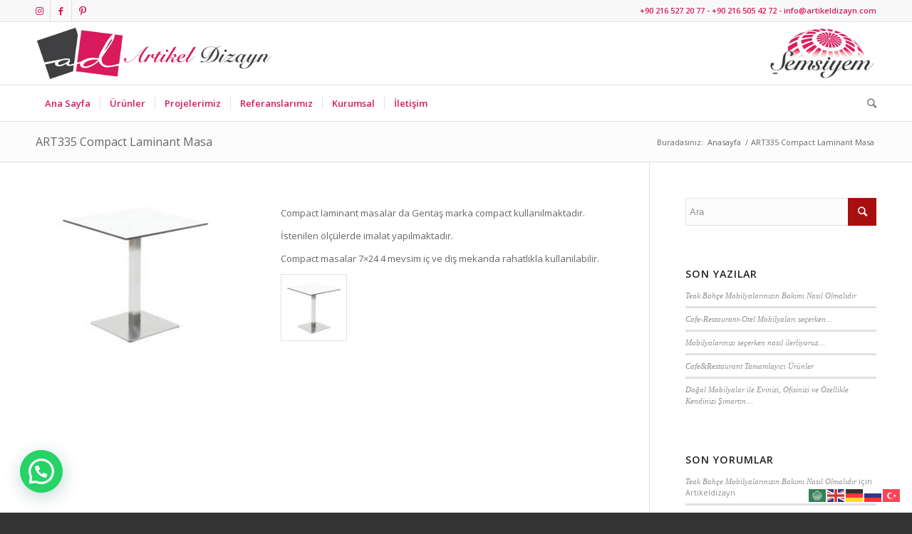

--- FILE ---
content_type: text/html; charset=UTF-8
request_url: https://artikeldizayn.com/art335-compact-laminant-masa
body_size: 11504
content:
<!DOCTYPE html>
<html lang="tr" class="html_stretched responsive av-preloader-disabled av-default-lightbox  html_header_top html_logo_left html_bottom_nav_header html_menu_left html_slim html_header_sticky html_header_shrinking html_header_topbar_active html_mobile_menu_phone html_header_searchicon html_content_align_center html_header_unstick_top_disabled html_header_stretch_disabled html_av-overlay-side html_av-overlay-side-classic html_av-submenu-noclone html_entry_id_8992 av-cookies-no-cookie-consent av-no-preview html_text_menu_active ">
<head>
<!-- Global site tag (gtag.js) - Google Ads: 997837321 -->
<script async src="https://www.googletagmanager.com/gtag/js?id=AW-997837321"></script>
<script>
  window.dataLayer = window.dataLayer || [];
  function gtag(){dataLayer.push(arguments);}
  gtag('js', new Date());

  gtag('config', 'AW-997837321');
</script>

<!-- Event snippet for Kişi conversion page -->
<script>
  gtag('event', 'conversion', {'send_to': 'AW-997837321/m4S8CPu9rPkBEImU59sD'});
</script>

<meta charset="UTF-8" />
<meta name="robots" content="index, follow" />


<!-- mobile setting -->
<meta name="viewport" content="width=device-width, initial-scale=1">

<!-- Scripts/CSS and wp_head hook -->
<title>ART335 Compact Laminant Masa &#8211; Artikel Dizayn</title>
<meta name='robots' content='max-image-preview:large' />

<!-- Google Tag Manager for WordPress by gtm4wp.com -->
<script data-cfasync="false" data-pagespeed-no-defer>
	var gtm4wp_datalayer_name = "dataLayer";
	var dataLayer = dataLayer || [];
</script>
<!-- End Google Tag Manager for WordPress by gtm4wp.com --><link rel='dns-prefetch' href='//www.googletagmanager.com' />
<link rel="alternate" type="application/rss+xml" title="Artikel Dizayn &raquo; akışı" href="https://artikeldizayn.com/feed" />
<link rel="alternate" type="application/rss+xml" title="Artikel Dizayn &raquo; yorum akışı" href="https://artikeldizayn.com/comments/feed" />
<link rel="alternate" title="oEmbed (JSON)" type="application/json+oembed" href="https://artikeldizayn.com/wp-json/oembed/1.0/embed?url=https%3A%2F%2Fartikeldizayn.com%2Fart335-compact-laminant-masa" />
<link rel="alternate" title="oEmbed (XML)" type="text/xml+oembed" href="https://artikeldizayn.com/wp-json/oembed/1.0/embed?url=https%3A%2F%2Fartikeldizayn.com%2Fart335-compact-laminant-masa&#038;format=xml" />

<!-- google webfont font replacement -->

			<script type='text/javascript'>

				(function() {
					
					/*	check if webfonts are disabled by user setting via cookie - or user must opt in.	*/
					var html = document.getElementsByTagName('html')[0];
					var cookie_check = html.className.indexOf('av-cookies-needs-opt-in') >= 0 || html.className.indexOf('av-cookies-can-opt-out') >= 0;
					var allow_continue = true;
					var silent_accept_cookie = html.className.indexOf('av-cookies-user-silent-accept') >= 0;

					if( cookie_check && ! silent_accept_cookie )
					{
						if( ! document.cookie.match(/aviaCookieConsent/) || html.className.indexOf('av-cookies-session-refused') >= 0 )
						{
							allow_continue = false;
						}
						else
						{
							if( ! document.cookie.match(/aviaPrivacyRefuseCookiesHideBar/) )
							{
								allow_continue = false;
							}
							else if( ! document.cookie.match(/aviaPrivacyEssentialCookiesEnabled/) )
							{
								allow_continue = false;
							}
							else if( document.cookie.match(/aviaPrivacyGoogleWebfontsDisabled/) )
							{
								allow_continue = false;
							}
						}
					}
					
					if( allow_continue )
					{
						var f = document.createElement('link');
					
						f.type 	= 'text/css';
						f.rel 	= 'stylesheet';
						f.href 	= '//fonts.googleapis.com/css?family=Open+Sans:400,600';
						f.id 	= 'avia-google-webfont';

						document.getElementsByTagName('head')[0].appendChild(f);
					}
				})();
			
			</script>
			<style id='wp-img-auto-sizes-contain-inline-css' type='text/css'>
img:is([sizes=auto i],[sizes^="auto," i]){contain-intrinsic-size:3000px 1500px}
/*# sourceURL=wp-img-auto-sizes-contain-inline-css */
</style>
<style id='wp-emoji-styles-inline-css' type='text/css'>

	img.wp-smiley, img.emoji {
		display: inline !important;
		border: none !important;
		box-shadow: none !important;
		height: 1em !important;
		width: 1em !important;
		margin: 0 0.07em !important;
		vertical-align: -0.1em !important;
		background: none !important;
		padding: 0 !important;
	}
/*# sourceURL=wp-emoji-styles-inline-css */
</style>
<link rel='stylesheet' id='wp-pagenavi-css' href='https://artikeldizayn.com/wp-content/plugins/wp-pagenavi/pagenavi-css.css?ver=2.70' type='text/css' media='all' />
<link rel='stylesheet' id='avia-merged-styles-css' href='https://artikeldizayn.com/wp-content/uploads/dynamic_avia/avia-merged-styles-2c04eaed6dc803ff85ad3aa2bcc0ded7---5e5fbe720b548.css' type='text/css' media='all' />
<script type="text/javascript" src="https://artikeldizayn.com/wp-includes/js/jquery/jquery.min.js?ver=3.7.1" id="jquery-core-js"></script>
<script type="text/javascript" src="https://artikeldizayn.com/wp-includes/js/jquery/jquery-migrate.min.js?ver=3.4.1" id="jquery-migrate-js"></script>

<!-- Site Kit tarafından eklenen Google etiketi (gtag.js) snippet&#039;i -->
<!-- Google Analytics snippet added by Site Kit -->
<script type="text/javascript" src="https://www.googletagmanager.com/gtag/js?id=G-E7Q5RNLRD2" id="google_gtagjs-js" async></script>
<script type="text/javascript" id="google_gtagjs-js-after">
/* <![CDATA[ */
window.dataLayer = window.dataLayer || [];function gtag(){dataLayer.push(arguments);}
gtag("set","linker",{"domains":["artikeldizayn.com"]});
gtag("js", new Date());
gtag("set", "developer_id.dZTNiMT", true);
gtag("config", "G-E7Q5RNLRD2");
 window._googlesitekit = window._googlesitekit || {}; window._googlesitekit.throttledEvents = []; window._googlesitekit.gtagEvent = (name, data) => { var key = JSON.stringify( { name, data } ); if ( !! window._googlesitekit.throttledEvents[ key ] ) { return; } window._googlesitekit.throttledEvents[ key ] = true; setTimeout( () => { delete window._googlesitekit.throttledEvents[ key ]; }, 5 ); gtag( "event", name, { ...data, event_source: "site-kit" } ); }; 
//# sourceURL=google_gtagjs-js-after
/* ]]> */
</script>
<link rel="https://api.w.org/" href="https://artikeldizayn.com/wp-json/" /><link rel="alternate" title="JSON" type="application/json" href="https://artikeldizayn.com/wp-json/wp/v2/pages/8992" /><link rel="EditURI" type="application/rsd+xml" title="RSD" href="https://artikeldizayn.com/xmlrpc.php?rsd" />
<meta name="generator" content="WordPress 6.9" />
<link rel="canonical" href="https://artikeldizayn.com/art335-compact-laminant-masa" />
<link rel='shortlink' href='https://artikeldizayn.com/?p=8992' />
<meta name="generator" content="Site Kit by Google 1.170.0" />
<!-- Google Tag Manager for WordPress by gtm4wp.com -->
<!-- GTM Container placement set to automatic -->
<script data-cfasync="false" data-pagespeed-no-defer type="text/javascript">
	var dataLayer_content = {"pagePostType":"page","pagePostType2":"single-page","pagePostAuthor":"Artikeldizayn"};
	dataLayer.push( dataLayer_content );
</script>
<script data-cfasync="false" data-pagespeed-no-defer type="text/javascript">
(function(w,d,s,l,i){w[l]=w[l]||[];w[l].push({'gtm.start':
new Date().getTime(),event:'gtm.js'});var f=d.getElementsByTagName(s)[0],
j=d.createElement(s),dl=l!='dataLayer'?'&l='+l:'';j.async=true;j.src=
'//www.googletagmanager.com/gtm.js?id='+i+dl;f.parentNode.insertBefore(j,f);
})(window,document,'script','dataLayer','GTM-K99H2FQR');
</script>
<!-- End Google Tag Manager for WordPress by gtm4wp.com --><link rel="profile" href="http://gmpg.org/xfn/11" />
<link rel="alternate" type="application/rss+xml" title="Artikel Dizayn RSS2 Feed" href="https://artikeldizayn.com/feed" />
<link rel="pingback" href="https://artikeldizayn.com/xmlrpc.php" />
<!--[if lt IE 9]><script src="https://artikeldizayn.com/wp-content/themes/enfold/js/html5shiv.js"></script><![endif]-->


<!-- Site Kit tarafından eklenen Google AdSense meta etiketleri -->
<meta name="google-adsense-platform-account" content="ca-host-pub-2644536267352236">
<meta name="google-adsense-platform-domain" content="sitekit.withgoogle.com">
<!-- Site Kit tarafından eklenen Google AdSense meta etiketlerine son verin -->
<style type="text/css">.recentcomments a{display:inline !important;padding:0 !important;margin:0 !important;}</style>
<!-- To speed up the rendering and to display the site as fast as possible to the user we include some styles and scripts for above the fold content inline -->
<script type="text/javascript">'use strict';var avia_is_mobile=!1;if(/Android|webOS|iPhone|iPad|iPod|BlackBerry|IEMobile|Opera Mini/i.test(navigator.userAgent)&&'ontouchstart' in document.documentElement){avia_is_mobile=!0;document.documentElement.className+=' avia_mobile '}
else{document.documentElement.className+=' avia_desktop '};document.documentElement.className+=' js_active ';(function(){var e=['-webkit-','-moz-','-ms-',''],n='';for(var t in e){if(e[t]+'transform' in document.documentElement.style){document.documentElement.className+=' avia_transform ';n=e[t]+'transform'};if(e[t]+'perspective' in document.documentElement.style)document.documentElement.className+=' avia_transform3d '};if(typeof document.getElementsByClassName=='function'&&typeof document.documentElement.getBoundingClientRect=='function'&&avia_is_mobile==!1){if(n&&window.innerHeight>0){setTimeout(function(){var e=0,o={},a=0,t=document.getElementsByClassName('av-parallax'),i=window.pageYOffset||document.documentElement.scrollTop;for(e=0;e<t.length;e++){t[e].style.top='0px';o=t[e].getBoundingClientRect();a=Math.ceil((window.innerHeight+i-o.top)*0.3);t[e].style[n]='translate(0px, '+a+'px)';t[e].style.top='auto';t[e].className+=' enabled-parallax '}},50)}}})();</script><style type='text/css'>
@font-face {font-family: 'entypo-fontello'; font-weight: normal; font-style: normal; font-display: auto;
src: url('https://artikeldizayn.com/wp-content/themes/enfold/config-templatebuilder/avia-template-builder/assets/fonts/entypo-fontello.eot');
src: url('https://artikeldizayn.com/wp-content/themes/enfold/config-templatebuilder/avia-template-builder/assets/fonts/entypo-fontello.eot?#iefix') format('embedded-opentype'), 
url('https://artikeldizayn.com/wp-content/themes/enfold/config-templatebuilder/avia-template-builder/assets/fonts/entypo-fontello.woff') format('woff'),
url('https://artikeldizayn.com/wp-content/themes/enfold/config-templatebuilder/avia-template-builder/assets/fonts/entypo-fontello.woff2') format('woff2'),
url('https://artikeldizayn.com/wp-content/themes/enfold/config-templatebuilder/avia-template-builder/assets/fonts/entypo-fontello.ttf') format('truetype'), 
url('https://artikeldizayn.com/wp-content/themes/enfold/config-templatebuilder/avia-template-builder/assets/fonts/entypo-fontello.svg#entypo-fontello') format('svg');
} #top .avia-font-entypo-fontello, body .avia-font-entypo-fontello, html body [data-av_iconfont='entypo-fontello']:before{ font-family: 'entypo-fontello'; }
</style>

<!--
Debugging Info for Theme support: 

Theme: Artikel Dizayn Teması
Version: 4.7.3
Installed: enfold
AviaFramework Version: 5.0
AviaBuilder Version: 4.7.1.1
aviaElementManager Version: 1.0.1
ML:512-PU:212-PLA:9
WP:6.9
Compress: CSS:all theme files - JS:all theme files
Updates: disabled
PLAu:9
-->
<link rel='stylesheet' id='joinchat-css' href='https://artikeldizayn.com/wp-content/plugins/creame-whatsapp-me/public/css/joinchat-btn.min.css?ver=6.0.10' type='text/css' media='all' />
<style id='joinchat-inline-css' type='text/css'>
.joinchat{--ch:142;--cs:70%;--cl:49%;--bw:1}
/*# sourceURL=joinchat-inline-css */
</style>
</head>




<body id="top" class="wp-singular page-template-default page page-id-8992 wp-theme-enfold  rtl_columns stretched open_sans" itemscope="itemscope" itemtype="https://schema.org/WebPage" >

	
<!-- GTM Container placement set to automatic -->
<!-- Google Tag Manager (noscript) -->
				<noscript><iframe src="https://www.googletagmanager.com/ns.html?id=GTM-K99H2FQR" height="0" width="0" style="display:none;visibility:hidden" aria-hidden="true"></iframe></noscript>
<!-- End Google Tag Manager (noscript) -->
	<div id='wrap_all'>

	
<header id='header' class='all_colors header_color light_bg_color  av_header_top av_logo_left av_bottom_nav_header av_menu_left av_slim av_header_sticky av_header_shrinking av_header_stretch_disabled av_mobile_menu_phone av_header_searchicon av_header_unstick_top_disabled av_seperator_small_border'  role="banner" itemscope="itemscope" itemtype="https://schema.org/WPHeader" >

		<div id='header_meta' class='container_wrap container_wrap_meta  av_icon_active_left av_extra_header_active av_phone_active_right av_entry_id_8992'>
		
			      <div class='container'>
			      <ul class='noLightbox social_bookmarks icon_count_3'><li class='social_bookmarks_instagram av-social-link-instagram social_icon_1'><a target="_blank" aria-label="Link to Instagram" href='https://instagram.com/artikeldizayn' aria-hidden='false' data-av_icon='' data-av_iconfont='entypo-fontello' title='Instagram' rel="noopener"><span class='avia_hidden_link_text'>Instagram</span></a></li><li class='social_bookmarks_facebook av-social-link-facebook social_icon_2'><a target="_blank" aria-label="Link to Facebook" href='https://facebook.com/artstildizayn' aria-hidden='false' data-av_icon='' data-av_iconfont='entypo-fontello' title='Facebook' rel="noopener"><span class='avia_hidden_link_text'>Facebook</span></a></li><li class='social_bookmarks_pinterest av-social-link-pinterest social_icon_3'><a target="_blank" aria-label="Link to Pinterest" href='https://tr.pinterest.com/artikeldizayn/' aria-hidden='false' data-av_icon='' data-av_iconfont='entypo-fontello' title='Pinterest' rel="noopener"><span class='avia_hidden_link_text'>Pinterest</span></a></li></ul><div class='phone-info '><span>+90 216 527 20 77 - +90 216 505 42 72 - info@artikeldizayn.com</span></div>			      </div>
		</div>

		<div  id='header_main' class='container_wrap container_wrap_logo'>
	
        <div class='container av-logo-container'><div class='inner-container'><span class='logo'><a href='https://artikeldizayn.com/'><img height='100' width='300' src='https://artikeldizayn.com/wp-content/uploads/2016/10/logo.png' alt='Artikel Dizayn' title='' /></a></span><div class='semsiye-logo'><a href='https://www.semsiyem.com'><img src='/wp-content/uploads/logo/semlogo.jpg' alt='Şemsiye'/></a></div></div></div><div id='header_main_alternate' class='container_wrap'><div class='container'><nav class='main_menu' data-selectname='Sayfa seçiniz'  role="navigation" itemscope="itemscope" itemtype="https://schema.org/SiteNavigationElement" ><div class="avia-menu av-main-nav-wrap"><ul id="avia-menu" class="menu av-main-nav"><li id="menu-item-2824" class="menu-item menu-item-type-post_type menu-item-object-page menu-item-home menu-item-top-level menu-item-top-level-1"><a href="https://artikeldizayn.com/" itemprop="url"><span class="avia-bullet"></span><span class="avia-menu-text">Ana Sayfa</span><span class="avia-menu-fx"><span class="avia-arrow-wrap"><span class="avia-arrow"></span></span></span></a></li>
<li id="menu-item-1836" class="menu-item menu-item-type-post_type menu-item-object-page menu-item-has-children menu-item-mega-parent  menu-item-top-level menu-item-top-level-2"><a href="https://artikeldizayn.com/urunler" itemprop="url"><span class="avia-bullet"></span><span class="avia-menu-text">Ürünler</span><span class="avia-menu-fx"><span class="avia-arrow-wrap"><span class="avia-arrow"></span></span></span></a>
<div class='avia_mega_div avia_mega5 twelve units'>

<ul class="sub-menu">
	<li id="menu-item-2837" class="menu-item menu-item-type-post_type menu-item-object-page menu-item-has-children avia_mega_menu_columns_5 three units  avia_mega_menu_columns_first"><span class='mega_menu_title heading-color av-special-font'><a href='https://artikeldizayn.com/urunler/cafe-otel-restaurant'>CAFE &#8211; OTEL &#8211; RESTAURANT</a></span>
	<ul class="sub-menu">
		<li id="menu-item-1593" class="menu-item menu-item-type-post_type menu-item-object-page menu-item-has-children"><a href="https://artikeldizayn.com/ic-mekan-sandalyeler" itemprop="url"><span class="avia-bullet"></span><span class="avia-menu-text">İç Mekan Sandalyeler</span></a>
		<ul class="sub-menu">
			<li id="menu-item-2057" class="menu-item menu-item-type-post_type menu-item-object-page"><a href="https://artikeldizayn.com/urunler/ahsap-koltuklar" itemprop="url"><span class="avia-bullet"></span><span class="avia-menu-text">Ahşap Koltuklar</span></a></li>
			<li id="menu-item-1588" class="menu-item menu-item-type-post_type menu-item-object-page"><a href="https://artikeldizayn.com/urunler/bar-sandalyeleri" itemprop="url"><span class="avia-bullet"></span><span class="avia-menu-text">Bar Sandalyeleri</span></a></li>
		</ul>
</li>
		<li id="menu-item-1592" class="menu-item menu-item-type-post_type menu-item-object-page"><a href="https://artikeldizayn.com/urunler/masa" itemprop="url"><span class="avia-bullet"></span><span class="avia-menu-text">İç Mekan Masalar</span></a></li>
		<li id="menu-item-1586" class="menu-item menu-item-type-post_type menu-item-object-page"><a href="https://artikeldizayn.com/urunler/dis-mekan-sandalyeler" itemprop="url"><span class="avia-bullet"></span><span class="avia-menu-text">Dış Mekan Sandalyeler</span></a></li>
		<li id="menu-item-1589" class="menu-item menu-item-type-post_type menu-item-object-page"><a href="https://artikeldizayn.com/urunler/dis-mekan-masalar" itemprop="url"><span class="avia-bullet"></span><span class="avia-menu-text">Dış Mekan Masalar</span></a></li>
		<li id="menu-item-1596" class="menu-item menu-item-type-post_type menu-item-object-page"><a href="https://artikeldizayn.com/urunler/masa-tablalari" itemprop="url"><span class="avia-bullet"></span><span class="avia-menu-text">Masa Tablaları</span></a></li>
		<li id="menu-item-1595" class="menu-item menu-item-type-post_type menu-item-object-page"><a href="https://artikeldizayn.com/urunler/masa-ayaklari" itemprop="url"><span class="avia-bullet"></span><span class="avia-menu-text">Masa Ayakları</span></a></li>
		<li id="menu-item-1600" class="menu-item menu-item-type-post_type menu-item-object-page"><a href="https://artikeldizayn.com/urunler/plastik-sandalyeler" itemprop="url"><span class="avia-bullet"></span><span class="avia-menu-text">Plastik Sandalyeler</span></a></li>
		<li id="menu-item-1594" class="menu-item menu-item-type-post_type menu-item-object-page"><a href="https://artikeldizayn.com/?page_id=1340" itemprop="url"><span class="avia-bullet"></span><span class="avia-menu-text">Kanepe ve Sedir</span></a></li>
		<li id="menu-item-1597" class="menu-item menu-item-type-post_type menu-item-object-page"><a href="https://artikeldizayn.com/?page_id=1511" itemprop="url"><span class="avia-bullet"></span><span class="avia-menu-text">Mutfak ve Banyo Dolapları</span></a></li>
		<li id="menu-item-1598" class="menu-item menu-item-type-post_type menu-item-object-page"><a href="https://artikeldizayn.com/urunler/ofis-mobilyalar" itemprop="url"><span class="avia-bullet"></span><span class="avia-menu-text">Ofis Mobilyaları</span></a></li>
		<li id="menu-item-1599" class="menu-item menu-item-type-post_type menu-item-object-page"><a href="https://artikeldizayn.com/urunler/okul-sralar" itemprop="url"><span class="avia-bullet"></span><span class="avia-menu-text">Cafe Masa ve Sandalye Takımları</span></a></li>
	</ul>
</li>
	<li id="menu-item-2836" class="menu-item menu-item-type-post_type menu-item-object-page menu-item-has-children avia_mega_menu_columns_5 three units "><span class='mega_menu_title heading-color av-special-font'><a href='https://artikeldizayn.com/urunler/bahce-mobilyalari'>BAHÇE MOBİLYALARI</a></span>
	<ul class="sub-menu">
		<li id="menu-item-1587" class="menu-item menu-item-type-post_type menu-item-object-page"><a href="https://artikeldizayn.com/urunler/bahce-mobilyalari/bahce-takimi" itemprop="url"><span class="avia-bullet"></span><span class="avia-menu-text">Bahçe Takımları</span></a></li>
		<li id="menu-item-5855" class="menu-item menu-item-type-post_type menu-item-object-page"><a href="https://artikeldizayn.com/urunler/bahce-mobilyalari/bahce-sandalyeleri" itemprop="url"><span class="avia-bullet"></span><span class="avia-menu-text">Bahçe Sandalyeleri</span></a></li>
		<li id="menu-item-5854" class="menu-item menu-item-type-post_type menu-item-object-page"><a href="https://artikeldizayn.com/urunler/bahce-mobilyalari/bahce-masalari" itemprop="url"><span class="avia-bullet"></span><span class="avia-menu-text">Bahçe Masaları</span></a></li>
		<li id="menu-item-1591" class="menu-item menu-item-type-post_type menu-item-object-page"><a href="https://artikeldizayn.com/urunler/hamak-ve-salncaklar" itemprop="url"><span class="avia-bullet"></span><span class="avia-menu-text">Salıncaklar</span></a></li>
	</ul>
</li>
	<li id="menu-item-1590" class="menu-item menu-item-type-post_type menu-item-object-page menu-item-has-children avia_mega_menu_columns_5 three units "><span class='mega_menu_title heading-color av-special-font'><a href='https://artikeldizayn.com/urunler/dogal-mobilyalar'>DOĞAL MOBİLYALAR</a></span>
	<ul class="sub-menu">
		<li id="menu-item-4476" class="menu-item menu-item-type-post_type menu-item-object-page"><a href="https://artikeldizayn.com/urunler/dogal-mobilyalar/dogal-masalar" itemprop="url"><span class="avia-bullet"></span><span class="avia-menu-text">Doğal Masalar</span></a></li>
		<li id="menu-item-3041" class="menu-item menu-item-type-post_type menu-item-object-page"><a href="https://artikeldizayn.com/urunler/dogal-mobilyalar/tamamlayici-mobilyalar-html" itemprop="url"><span class="avia-bullet"></span><span class="avia-menu-text">Tamamlayıcı Mobilyalar</span></a></li>
		<li id="menu-item-5510" class="menu-item menu-item-type-post_type menu-item-object-page"><a href="https://artikeldizayn.com/urunler/dogal-mobilyalar/dogal-mobilyalar-ahsap-servis-tabaklari" itemprop="url"><span class="avia-bullet"></span><span class="avia-menu-text">Ahşap Servis Tabakları</span></a></li>
		<li id="menu-item-5506" class="menu-item menu-item-type-post_type menu-item-object-page"><a href="https://artikeldizayn.com/urunler/dogal-mobilyalar/dogal-aksesuarlar" itemprop="url"><span class="avia-bullet"></span><span class="avia-menu-text">Doğal Ahşap Aksesuarları</span></a></li>
	</ul>
</li>
	<li id="menu-item-1603" class="menu-item menu-item-type-post_type menu-item-object-page menu-item-has-children avia_mega_menu_columns_5 three units "><span class='mega_menu_title heading-color av-special-font'><a href='https://artikeldizayn.com/urunler/sezlonglar'>ŞEZLONGLAR</a></span>
	<ul class="sub-menu">
		<li id="menu-item-4185" class="menu-item menu-item-type-post_type menu-item-object-page"><a href="https://artikeldizayn.com/urunler/sezlonglar/sezlong-modelleri" itemprop="url"><span class="avia-bullet"></span><span class="avia-menu-text">Şezlong Modelleri</span></a></li>
		<li id="menu-item-4183" class="menu-item menu-item-type-post_type menu-item-object-page"><a href="https://artikeldizayn.com/urunler/sezlonglar/masaj-yataklari" itemprop="url"><span class="avia-bullet"></span><span class="avia-menu-text">Spa Masaj Yatakları</span></a></li>
		<li id="menu-item-2875" class="menu-item menu-item-type-post_type menu-item-object-page"><a href="https://artikeldizayn.com/urunler/sezlonglar/sezlong-minderleri" itemprop="url"><span class="avia-bullet"></span><span class="avia-menu-text">Şezlong Minderleri</span></a></li>
		<li id="menu-item-2873" class="menu-item menu-item-type-post_type menu-item-object-page"><a href="https://artikeldizayn.com/urunler/sezlonglar/sandalye-minderleri" itemprop="url"><span class="avia-bullet"></span><span class="avia-menu-text">Ahşap Bakım ve Koruyucu Yağları</span></a></li>
	</ul>
</li>
	<li id="menu-item-3926" class="menu-item menu-item-type-post_type menu-item-object-page menu-item-has-children avia_mega_menu_columns_5 three units avia_mega_menu_columns_last"><span class='mega_menu_title heading-color av-special-font'><a href='https://artikeldizayn.com/urunler/semsiyeler'>ŞEMSİYELER</a></span>
	<ul class="sub-menu">
		<li id="menu-item-1602" class="menu-item menu-item-type-post_type menu-item-object-page"><a href="https://artikeldizayn.com/urunler/semsiye-tente-pergole" itemprop="url"><span class="avia-bullet"></span><span class="avia-menu-text">Şemsiye &#8211; Tente &#8211; Pergole</span></a></li>
		<li id="menu-item-2882" class="menu-item menu-item-type-post_type menu-item-object-page"><a href="https://artikeldizayn.com/urunler/semsiyeler/plaj-semsiyeleri" itemprop="url"><span class="avia-bullet"></span><span class="avia-menu-text">Plaj Şemsiyeleri</span></a></li>
		<li id="menu-item-2880" class="menu-item menu-item-type-post_type menu-item-object-page"><a href="https://artikeldizayn.com/urunler/semsiyeler/ipli-semsiyeler" itemprop="url"><span class="avia-bullet"></span><span class="avia-menu-text">İpli Şemsiyeler</span></a></li>
		<li id="menu-item-2879" class="menu-item menu-item-type-post_type menu-item-object-page"><a href="https://artikeldizayn.com/urunler/semsiyeler/teleskopik-semsiyeler" itemprop="url"><span class="avia-bullet"></span><span class="avia-menu-text">Teleskopik Şemsiyeler</span></a></li>
		<li id="menu-item-2878" class="menu-item menu-item-type-post_type menu-item-object-page"><a href="https://artikeldizayn.com/urunler/semsiyeler/yandan-govdeli-semsiyeler" itemprop="url"><span class="avia-bullet"></span><span class="avia-menu-text">Yandan Gövdeli Şemsiyeler</span></a></li>
		<li id="menu-item-2877" class="menu-item menu-item-type-post_type menu-item-object-page"><a href="https://artikeldizayn.com/urunler/semsiyeler/ahsap-semsiyeler" itemprop="url"><span class="avia-bullet"></span><span class="avia-menu-text">Ahşap Şemsiyeler</span></a></li>
		<li id="menu-item-2876" class="menu-item menu-item-type-post_type menu-item-object-page"><a href="https://artikeldizayn.com/urunler/semsiyeler/semsiye-altliklari" itemprop="url"><span class="avia-bullet"></span><span class="avia-menu-text">Şemsiye Altlıkları</span></a></li>
	</ul>
</li>
</ul>

</div>
</li>
<li id="menu-item-1835" class="menu-item menu-item-type-post_type menu-item-object-page menu-item-top-level menu-item-top-level-3"><a href="https://artikeldizayn.com/urunler/projelerimiz" itemprop="url"><span class="avia-bullet"></span><span class="avia-menu-text">Projelerimiz</span><span class="avia-menu-fx"><span class="avia-arrow-wrap"><span class="avia-arrow"></span></span></span></a></li>
<li id="menu-item-1834" class="menu-item menu-item-type-post_type menu-item-object-page menu-item-top-level menu-item-top-level-4"><a href="https://artikeldizayn.com/urunler/referanslarimiz" itemprop="url"><span class="avia-bullet"></span><span class="avia-menu-text">Referanslarımız</span><span class="avia-menu-fx"><span class="avia-arrow-wrap"><span class="avia-arrow"></span></span></span></a></li>
<li id="menu-item-1833" class="menu-item menu-item-type-post_type menu-item-object-page menu-item-top-level menu-item-top-level-5"><a href="https://artikeldizayn.com/kurumsal" itemprop="url"><span class="avia-bullet"></span><span class="avia-menu-text">Kurumsal</span><span class="avia-menu-fx"><span class="avia-arrow-wrap"><span class="avia-arrow"></span></span></span></a></li>
<li id="menu-item-1837" class="menu-item menu-item-type-post_type menu-item-object-page menu-item-top-level menu-item-top-level-6"><a href="https://artikeldizayn.com/iletisim" itemprop="url"><span class="avia-bullet"></span><span class="avia-menu-text">İletişim</span><span class="avia-menu-fx"><span class="avia-arrow-wrap"><span class="avia-arrow"></span></span></span></a></li>
<li id="menu-item-search" class="noMobile menu-item menu-item-search-dropdown menu-item-avia-special"><a aria-label="Ara" href="?s=" rel="nofollow" data-avia-search-tooltip="

&lt;form role=&quot;search&quot; action=&quot;https://artikeldizayn.com/&quot; id=&quot;searchform&quot; method=&quot;get&quot; class=&quot;&quot;&gt;
	&lt;div&gt;
		&lt;input type=&quot;submit&quot; value=&quot;&quot; id=&quot;searchsubmit&quot; class=&quot;button avia-font-entypo-fontello&quot; /&gt;
		&lt;input type=&quot;text&quot; id=&quot;s&quot; name=&quot;s&quot; value=&quot;&quot; placeholder='Ara' /&gt;
			&lt;/div&gt;
&lt;/form&gt;" aria-hidden='false' data-av_icon='' data-av_iconfont='entypo-fontello'><span class="avia_hidden_link_text">Ara</span></a></li><li class="av-burger-menu-main menu-item-avia-special ">
	        			<a href="#">
							<span class="av-hamburger av-hamburger--spin av-js-hamburger">
					        <span class="av-hamburger-box">
						          <span class="av-hamburger-inner"></span>
						          <strong>Menu</strong>
					        </span>
							</span>
						</a>
	        		   </li></ul></div></nav></div> </div> 
		<!-- end container_wrap-->
		</div>
		<div class='header_bg'></div>

<!-- end header -->
</header>
		
	<div id='main' class='all_colors' data-scroll-offset='88'>

	<div class='stretch_full container_wrap alternate_color light_bg_color title_container'><div class='container'><h1 class='main-title entry-title '><a href='https://artikeldizayn.com/art335-compact-laminant-masa' rel='bookmark' title='Kalıcı Link: ART335 Compact Laminant Masa'  itemprop="headline" >ART335 Compact Laminant Masa</a></h1><div class="breadcrumb breadcrumbs avia-breadcrumbs"><div class="breadcrumb-trail" ><span class="trail-before"><span class="breadcrumb-title">Buradasınız:</span></span> <span  itemscope="itemscope" itemtype="https://schema.org/BreadcrumbList" ><span  itemscope="itemscope" itemtype="https://schema.org/ListItem" itemprop="itemListElement" ><a itemprop="url"href="https://artikeldizayn.com" title="Artikel Dizayn" rel="home" class="trail-begin"><span itemprop="name">Anasayfa</span></a><span itemprop="position" class="hidden">1</span></span></span> <span class="sep">/</span> <span class="trail-end">ART335 Compact Laminant Masa</span></div></div></div></div><div   class='main_color container_wrap_first container_wrap sidebar_right' style=' '  ><div class='container' ><main  role="main" itemprop="mainContentOfPage"  class='template-page content  av-content-small alpha units'><div class='post-entry post-entry-type-page post-entry-8992'><div class='entry-content-wrapper clearfix'><div class="flex_column av_two_fifth  flex_column_div first  avia-builder-el-0  el_before_av_three_fifth  avia-builder-el-first  " ><div  class='avia-image-container avia_animated_image avia_animate_when_almost_visible pop-up av-styling-    avia-builder-el-1  avia-builder-el-no-sibling  avia-align-left '  itemprop="image" itemscope="itemscope" itemtype="https://schema.org/ImageObject"  ><div class='avia-image-container-inner'><div class='avia-image-overlay-wrap'><a href='https://artikeldizayn.com/wp-content/uploads/2019/10/ART335-Compac-Laminant-Masa-.jpg' class='avia_image'  ><img class='avia_image ' src='https://artikeldizayn.com/wp-content/uploads/2019/10/ART335-Compac-Laminant-Masa-.jpg' alt='Compat Laminant Masa' title='ART335 Compac Laminant Masa'  itemprop="thumbnailUrl"  /></a></div></div></div></div>
<div class="flex_column av_three_fifth  flex_column_div av-zero-column-padding   avia-builder-el-2  el_after_av_two_fifth  avia-builder-el-last  " style='border-radius:0px; '><section class="av_textblock_section "  itemscope="itemscope" itemtype="https://schema.org/CreativeWork" ><div class='avia_textblock  '   itemprop="text" ><p>Compact laminant masalar da Gentaş marka compact kullanılmaktadır.</p>
<p>İstenilen ölçülerde imalat yapılmaktadır.</p>
<p>Compact masalar 7&#215;24 4 mevsim iç ve dış mekanda rahatlıkla kullanılabilir.</p>
</div></section>
<div  class='avia-gallery  avia-gallery-1 avia_lazyload avia-gallery-animate avia_animate_when_visible  avia-builder-el-4  el_after_av_textblock  avia-builder-el-last '  itemprop="image" itemscope="itemscope" itemtype="https://schema.org/ImageObject" ><div class='avia-gallery-thumb'> <a href='https://artikeldizayn.com/wp-content/uploads/2019/10/ART335-Compac-Laminant-Masa-.jpg' data-rel='gallery-1' data-prev-img='https://artikeldizayn.com/wp-content/uploads/2019/10/ART335-Compac-Laminant-Masa-.jpg' class='first_thumb lightbox ' data-onclick='1' title='Compact Laminant Masa'  itemprop="thumbnailUrl" ><img data-avia-tooltip='Compact Laminant Masa' src='https://artikeldizayn.com/wp-content/uploads/2019/10/ART335-Compac-Laminant-Masa--180x180.jpg' width='180' height='180'  title='ART335 Compac Laminant Masa' alt='Compat Laminant Masa' /></a></div></div></div>
</div></div></main><!-- close content main element --> <!-- section close by builder template --><aside class='sidebar sidebar_right   alpha units'  role="complementary" itemscope="itemscope" itemtype="https://schema.org/WPSideBar" ><div class='inner_sidebar extralight-border'><section id="search-2" class="widget clearfix widget_search">

<form action="https://artikeldizayn.com/" id="searchform" method="get" class="">
	<div>
		<input type="submit" value="" id="searchsubmit" class="button avia-font-entypo-fontello" />
		<input type="text" id="s" name="s" value="" placeholder='Ara' />
			</div>
</form><span class="seperator extralight-border"></span></section>
		<section id="recent-posts-2" class="widget clearfix widget_recent_entries">
		<h3 class="widgettitle">Son Yazılar</h3>
		<ul>
											<li>
					<a href="https://artikeldizayn.com/genel/teak-bahce-mobilyalarinizin-bakimi-nasil-olmalidir.html">Teak Bahçe Mobilyalarınızın Bakımı Nasıl Olmalıdır</a>
									</li>
											<li>
					<a href="https://artikeldizayn.com/genel/cafe-restaurant-ve-otel-dizayni-yaparken-nelere-dikkat-etmelisiniz.html">Cafe-Restaurant-Otel  Mobilyaları seçerken&#8230;</a>
									</li>
											<li>
					<a href="https://artikeldizayn.com/genel/mobilyalarinizi-secerken-nasil-ilerliyoruz.html">Mobilyalarınızı seçerken nasıl ilerliyoruz&#8230;</a>
									</li>
											<li>
					<a href="https://artikeldizayn.com/genel/caferestaurant-tamamlayici-urunler.html">Cafe&#038;Restaurant Tamamlayıcı Ürünler</a>
									</li>
											<li>
					<a href="https://artikeldizayn.com/genel/dogal-mobilyalar-ile-evinizi-ofisinizi-ve-ozellikle-kendinizi-simartin.html">Doğal Mobilyalar ile  Evinizi, Ofisinizi ve Özellikle Kendinizi Şımartın…</a>
									</li>
					</ul>

		<span class="seperator extralight-border"></span></section><section id="recent-comments-2" class="widget clearfix widget_recent_comments"><h3 class="widgettitle">Son yorumlar</h3><ul id="recentcomments"><li class="recentcomments"><a href="https://artikeldizayn.com/genel/teak-bahce-mobilyalarinizin-bakimi-nasil-olmalidir.html#comment-32">Teak Bahçe Mobilyalarınızın Bakımı Nasıl Olmalıdır</a> için <span class="comment-author-link">Artikeldizayn</span></li><li class="recentcomments"><a href="https://artikeldizayn.com/genel/teak-bahce-mobilyalarinizin-bakimi-nasil-olmalidir.html#comment-31">Teak Bahçe Mobilyalarınızın Bakımı Nasıl Olmalıdır</a> için <span class="comment-author-link"><a href="https://londondrugscanada.bigcartel.com/london-drugs" class="url" rel="ugc external nofollow">londondrugscanada.bigcartel.comlondon-drugs</a></span></li><li class="recentcomments"><a href="https://artikeldizayn.com/genel/teak-bahce-mobilyalarinizin-bakimi-nasil-olmalidir.html#comment-29">Teak Bahçe Mobilyalarınızın Bakımı Nasıl Olmalıdır</a> için <span class="comment-author-link">Artikeldizayn</span></li><li class="recentcomments"><a href="https://artikeldizayn.com/genel/teak-bahce-mobilyalarinizin-bakimi-nasil-olmalidir.html#comment-28">Teak Bahçe Mobilyalarınızın Bakımı Nasıl Olmalıdır</a> için <span class="comment-author-link"><a href="https://site669726570.fosite.ru/" class="url" rel="ugc external nofollow">напольный газовый котел</a></span></li><li class="recentcomments"><a href="https://artikeldizayn.com/urunler/sezlonglar/sezlong-modelleri/art831-iroko-sezlong#comment-27">ART831 İroko Şezlong</a> için <span class="comment-author-link">Artikeldizayn</span></li></ul><span class="seperator extralight-border"></span></section><section id="archives-2" class="widget clearfix widget_archive"><h3 class="widgettitle">Arşivler</h3>
			<ul>
					<li><a href='https://artikeldizayn.com/2019/10'>Ekim 2019</a></li>
	<li><a href='https://artikeldizayn.com/2016/11'>Kasım 2016</a></li>
	<li><a href='https://artikeldizayn.com/2016/10'>Ekim 2016</a></li>
	<li><a href='https://artikeldizayn.com/2016/08'>Ağustos 2016</a></li>
			</ul>

			<span class="seperator extralight-border"></span></section><section id="categories-2" class="widget clearfix widget_categories"><h3 class="widgettitle">Kategoriler</h3>
			<ul>
					<li class="cat-item cat-item-1"><a href="https://artikeldizayn.com/category/genel">Genel</a>
</li>
			</ul>

			<span class="seperator extralight-border"></span></section><section id="meta-2" class="widget clearfix widget_meta"><h3 class="widgettitle">Üst veri</h3>
		<ul>
						<li><a href="https://artikeldizayn.com/wp-login.php">Oturum aç</a></li>
			<li><a href="https://artikeldizayn.com/feed">Kayıt akışı</a></li>
			<li><a href="https://artikeldizayn.com/comments/feed">Yorum akışı</a></li>

			<li><a href="https://tr.wordpress.org/">WordPress.org</a></li>
		</ul>

		<span class="seperator extralight-border"></span></section></div></aside>		</div><!--end builder template--></div><!-- close default .container_wrap element -->		


			

			
				<footer class='container_wrap socket_color' id='socket'  role="contentinfo" itemscope="itemscope" itemtype="https://schema.org/WPFooter" >
                    <div class='container'>

                        <span class='copyright'>&copy; Telif Hakkı  - <a href='https://artikeldizayn.com/'>Artikel Dizayn</a></span>

                        
                    </div>

	            <!-- ####### END SOCKET CONTAINER ####### -->
				</footer>


					<!-- end main -->
		</div>
		
		<!-- end wrap_all --></div>

<a href='#top' title='Sayfanın başına dön' id='scroll-top-link' aria-hidden='true' data-av_icon='' data-av_iconfont='entypo-fontello'><span class="avia_hidden_link_text">Sayfanın başına dön</span></a>

<div id="fb-root"></div>

<script type="speculationrules">
{"prefetch":[{"source":"document","where":{"and":[{"href_matches":"/*"},{"not":{"href_matches":["/wp-*.php","/wp-admin/*","/wp-content/uploads/*","/wp-content/*","/wp-content/plugins/*","/wp-content/themes/enfold/*","/*\\?(.+)"]}},{"not":{"selector_matches":"a[rel~=\"nofollow\"]"}},{"not":{"selector_matches":".no-prefetch, .no-prefetch a"}}]},"eagerness":"conservative"}]}
</script>
<div class="gtranslate_wrapper" id="gt-wrapper-54961824"></div>
 <script type='text/javascript'>
 /* <![CDATA[ */  
var avia_framework_globals = avia_framework_globals || {};
    avia_framework_globals.frameworkUrl = 'https://artikeldizayn.com/wp-content/themes/enfold/framework/';
    avia_framework_globals.installedAt = 'https://artikeldizayn.com/wp-content/themes/enfold/';
    avia_framework_globals.ajaxurl = 'https://artikeldizayn.com/wp-admin/admin-ajax.php';
/* ]]> */ 
</script>
 
 
<div class="joinchat joinchat--left joinchat--btn" data-settings='{"telephone":"905437161535","mobile_only":false,"button_delay":1,"whatsapp_web":true,"qr":false,"message_views":2,"message_delay":10,"message_badge":false,"message_send":"Merhaba,","message_hash":""}' hidden aria-hidden="false">
	<div class="joinchat__button" role="button" tabindex="0" aria-label="Bize ulaşın! WhatsApp contact">
									<div class="joinchat__tooltip" aria-hidden="true"><div>Bize ulaşın!</div></div>
			</div>
			</div>
<style type='text/css'>#top #wrap_all  .avia-gallery-1 .avia-gallery-thumb a{width:20%;}</style><script type="text/javascript" src="https://artikeldizayn.com/wp-content/plugins/creame-whatsapp-me/public/js/joinchat.min.js?ver=6.0.10" id="joinchat-js" defer="defer" data-wp-strategy="defer" fetchpriority="low"></script>
<script type="text/javascript" id="gt_widget_script_54961824-js-before">
/* <![CDATA[ */
window.gtranslateSettings = /* document.write */ window.gtranslateSettings || {};window.gtranslateSettings['54961824'] = {"default_language":"tr","languages":["ar","en","de","ru","tr"],"url_structure":"none","native_language_names":1,"flag_style":"2d","flag_size":24,"wrapper_selector":"#gt-wrapper-54961824","alt_flags":[],"horizontal_position":"right","vertical_position":"bottom","flags_location":"\/wp-content\/plugins\/gtranslate\/flags\/"};
//# sourceURL=gt_widget_script_54961824-js-before
/* ]]> */
</script><script src="https://artikeldizayn.com/wp-content/plugins/gtranslate/js/flags.js?ver=6.9" data-no-optimize="1" data-no-minify="1" data-gt-orig-url="/art335-compact-laminant-masa" data-gt-orig-domain="artikeldizayn.com" data-gt-widget-id="54961824" defer></script><script type="text/javascript" src="https://artikeldizayn.com/wp-content/uploads/dynamic_avia/avia-footer-scripts-6e2e12b8512d14a6feb22757a42eea76---5e5fbe73a88dd.js" id="avia-footer-scripts-js"></script>
<script id="wp-emoji-settings" type="application/json">
{"baseUrl":"https://s.w.org/images/core/emoji/17.0.2/72x72/","ext":".png","svgUrl":"https://s.w.org/images/core/emoji/17.0.2/svg/","svgExt":".svg","source":{"concatemoji":"https://artikeldizayn.com/wp-includes/js/wp-emoji-release.min.js?ver=6.9"}}
</script>
<script type="module">
/* <![CDATA[ */
/*! This file is auto-generated */
const a=JSON.parse(document.getElementById("wp-emoji-settings").textContent),o=(window._wpemojiSettings=a,"wpEmojiSettingsSupports"),s=["flag","emoji"];function i(e){try{var t={supportTests:e,timestamp:(new Date).valueOf()};sessionStorage.setItem(o,JSON.stringify(t))}catch(e){}}function c(e,t,n){e.clearRect(0,0,e.canvas.width,e.canvas.height),e.fillText(t,0,0);t=new Uint32Array(e.getImageData(0,0,e.canvas.width,e.canvas.height).data);e.clearRect(0,0,e.canvas.width,e.canvas.height),e.fillText(n,0,0);const a=new Uint32Array(e.getImageData(0,0,e.canvas.width,e.canvas.height).data);return t.every((e,t)=>e===a[t])}function p(e,t){e.clearRect(0,0,e.canvas.width,e.canvas.height),e.fillText(t,0,0);var n=e.getImageData(16,16,1,1);for(let e=0;e<n.data.length;e++)if(0!==n.data[e])return!1;return!0}function u(e,t,n,a){switch(t){case"flag":return n(e,"\ud83c\udff3\ufe0f\u200d\u26a7\ufe0f","\ud83c\udff3\ufe0f\u200b\u26a7\ufe0f")?!1:!n(e,"\ud83c\udde8\ud83c\uddf6","\ud83c\udde8\u200b\ud83c\uddf6")&&!n(e,"\ud83c\udff4\udb40\udc67\udb40\udc62\udb40\udc65\udb40\udc6e\udb40\udc67\udb40\udc7f","\ud83c\udff4\u200b\udb40\udc67\u200b\udb40\udc62\u200b\udb40\udc65\u200b\udb40\udc6e\u200b\udb40\udc67\u200b\udb40\udc7f");case"emoji":return!a(e,"\ud83e\u1fac8")}return!1}function f(e,t,n,a){let r;const o=(r="undefined"!=typeof WorkerGlobalScope&&self instanceof WorkerGlobalScope?new OffscreenCanvas(300,150):document.createElement("canvas")).getContext("2d",{willReadFrequently:!0}),s=(o.textBaseline="top",o.font="600 32px Arial",{});return e.forEach(e=>{s[e]=t(o,e,n,a)}),s}function r(e){var t=document.createElement("script");t.src=e,t.defer=!0,document.head.appendChild(t)}a.supports={everything:!0,everythingExceptFlag:!0},new Promise(t=>{let n=function(){try{var e=JSON.parse(sessionStorage.getItem(o));if("object"==typeof e&&"number"==typeof e.timestamp&&(new Date).valueOf()<e.timestamp+604800&&"object"==typeof e.supportTests)return e.supportTests}catch(e){}return null}();if(!n){if("undefined"!=typeof Worker&&"undefined"!=typeof OffscreenCanvas&&"undefined"!=typeof URL&&URL.createObjectURL&&"undefined"!=typeof Blob)try{var e="postMessage("+f.toString()+"("+[JSON.stringify(s),u.toString(),c.toString(),p.toString()].join(",")+"));",a=new Blob([e],{type:"text/javascript"});const r=new Worker(URL.createObjectURL(a),{name:"wpTestEmojiSupports"});return void(r.onmessage=e=>{i(n=e.data),r.terminate(),t(n)})}catch(e){}i(n=f(s,u,c,p))}t(n)}).then(e=>{for(const n in e)a.supports[n]=e[n],a.supports.everything=a.supports.everything&&a.supports[n],"flag"!==n&&(a.supports.everythingExceptFlag=a.supports.everythingExceptFlag&&a.supports[n]);var t;a.supports.everythingExceptFlag=a.supports.everythingExceptFlag&&!a.supports.flag,a.supports.everything||((t=a.source||{}).concatemoji?r(t.concatemoji):t.wpemoji&&t.twemoji&&(r(t.twemoji),r(t.wpemoji)))});
//# sourceURL=https://artikeldizayn.com/wp-includes/js/wp-emoji-loader.min.js
/* ]]> */
</script>
</body>
</html>
